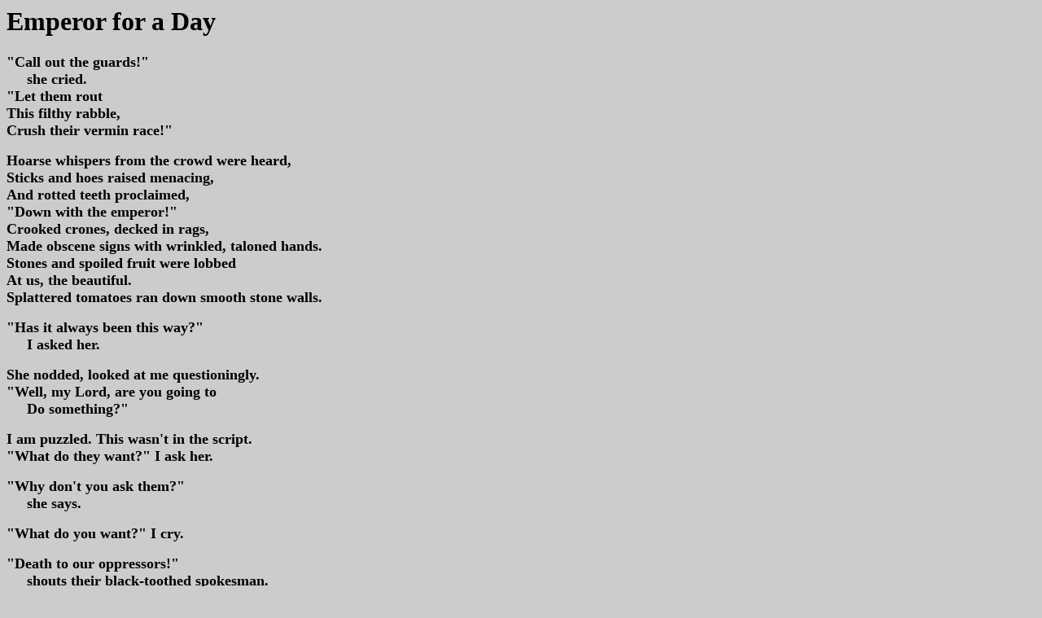

--- FILE ---
content_type: text/html
request_url: http://gchadder3.com/poetry_gallery/Pieces/emperor_day_txt.html
body_size: 1651
content:
<html><head><title>Emperor for a Day</title><meta http-equiv="Content-Type" content="text/html; charset=iso-8859-1"></head><body bgcolor="#CCCCCC"><h1>Emperor for a Day</h1><p> <b><font size="4">"Call out the guards!" <br>  &nbsp;&nbsp;&nbsp;&nbsp;&nbsp;she cried.<br>  "Let them rout <br>  This filthy rabble, <br>  Crush their vermin race!" </font></b></p><p><b><font size="4">Hoarse whispers from the crowd were heard, <br>  Sticks and hoes raised menacing, <br>  And rotted teeth proclaimed,<br>  "Down with the emperor!" <br>  Crooked crones, decked in rags, <br>  Made obscene signs with wrinkled, taloned hands. <br>  Stones and spoiled fruit were lobbed <br>  At us, the beautiful. <br>  Splattered tomatoes ran down smooth stone walls. </font></b></p><p><b><font size="4">"Has it always been this way?" <br>  &nbsp;&nbsp;&nbsp;&nbsp;&nbsp;I asked her. </font></b></p><p><b><font size="4">She nodded, looked at me questioningly. <br>  "Well, my Lord, are you going to<br>  &nbsp;&nbsp;&nbsp;&nbsp;&nbsp;Do something?"</font></b></p><p><b><font size="4"> I am puzzled. This wasn't in the script. <br>  "What do they want?" I ask her.</font></b></p><p><b><font size="4"> "Why don't you ask them?" <br>  &nbsp;&nbsp;&nbsp;&nbsp;&nbsp;she says. </font></b></p><p><b><font size="4">"What do you want?" I cry. </font></b></p><p><b><font size="4">"Death to our oppressors!"<br>  &nbsp;&nbsp;&nbsp;&nbsp;&nbsp;shouts their black-toothed spokesman.<br>  I am pelted by a dirty apple. </font></b></p><p><b><font size="4">"Shall I answer them, my Lord?"<br>  &nbsp;&nbsp;&nbsp;&nbsp;&nbsp;says she. </font></b></p><p><b><font size="4">I nod, look at her questioningly. <br>  "What are you going to say?" </font></b></p><p><b><font size="4">"Say?" <br>  &nbsp;&nbsp;&nbsp;&nbsp;&nbsp;she answers ominously, motioning the Praetorian   captain nearer.</font></b></p><p><b><font size="4"> "Wait a minute!"<br>  &nbsp;&nbsp;&nbsp;&nbsp;&nbsp;says I.<br>  "You're not going to send the guards out to butcher them!"</font></b></p><p><b><font size="4"> "Why not?" <br>  &nbsp;&nbsp;&nbsp;&nbsp;&nbsp;says she, <br>  Dainty, fine hands balled into irritated fists.<br>  "Shall I disperse them with verses and kisses?!" </font></b></p><p><b><font size="4">I pause and consider the situation:<br>  Rome ravaged in the wake of the Goths, <br>  Rogue soldiers looting the temples, <br>  Praetorian thugs extorting the populace, <br>  Laying plots on the throne, <br>  And all the starving, abused masses crying out for vengeance <br>  On their idle, negligent protectors; <br>  And my beautiful but bestial wife <br>  Who dotes on toxic mushrooms and knives, <br>  And I shout: <br>  "Fuck this! <br>  I've had enough, Ricardo! <br>  Get me off this island! <br>  Give me Old Glory, <br>  Or even Josef Stalin! <br>  Something more civilized, for Christ's sake!"</font></b></p><p><b><font size="4"> She looks at me with confused contempt.<br>  I motion the Praetorian captain over,<br>  And she gazes on me with surprise, reluctant admiration even: <br>  Little does she know... </font></b></p><p><b><font size="4">That before I open the magic book <br>  To split this place, <br>  That the Praetorians, on my order, will have dragged her <br>  Outside the palace gates <br>  Where the crowd will gleefully tear her to ribbons <br>  And piss on her remains, <br>  And it'll be enough satisfaction to me <br>  Just to hear her screams even without watching the gory act, <br>  And to know that,<br>  In my brief and useless reign, <br>  That unlike most of the Caesars of yore,<br>  I<br>  Have at least endeavored to give my subjects <br>  Something they dearly wanted. </font></b></p><p><font size="4"><b>George Chadderdon &copy; 1996</b></font></p></body></html>